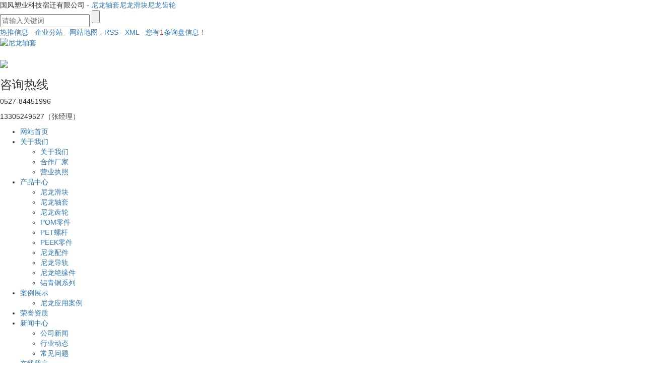

--- FILE ---
content_type: text/html;charset=utf-8
request_url: https://www.sqgf.cn/
body_size: 14364
content:
<!DOCTYPE html>
<html lang="zh-CN">
<head>
    <meta charset="utf-8">
    <meta name="viewport" content="width=device-width, initial-scale=1, maximum-scale=1, user-scalable=no">
    <link rel="shortcut icon" type="image/x-icon" href="//cdn.myxypt.com/45751e7c/22/05/116231a00f8c397909c2f378fc5b1170a2968c96.jpg"/>
    <title>尼龙齿轮_尼龙轴套_尼龙滑块-国风塑业科技宿迁有限公司</title>
    <meta name="keywords" content="尼龙轴套,尼龙滑块,尼龙齿轮,国风塑业科技宿迁有限公司"/>
    <meta name="description" content="国风塑业科技宿迁有限公司专注尼龙制品。是一家集设计、研发、制造、安装为一体的专业尼龙滑块厂家。产品有尼龙滑块,尼龙轴套,尼龙齿轮等。"/>
        <link rel="stylesheet" href='//gcdn.myxypt.com/libs/bootstrap.css'>
    <link rel="stylesheet" href='//gcdn.myxypt.com/libs/jquery.validator.css'>
    <link rel="stylesheet" href='//gcdn.myxypt.com/libs/owl.carousel.css'>
    <link rel="stylesheet" href="//cdn.myxypt.com/gkoqsyse/t/1/assets/app.css?v=1652663103">
    <link rel="stylesheet" href='//gcdn.myxypt.com/libs/swiper.min.css'>
    <link rel="stylesheet" href="//cdn.myxypt.com/gkoqsyse/t/1/assets/main.css?v=1654154677">
    <link rel="stylesheet" href="//cdn.myxypt.com/assets/animate.min.css">
    <script src='//gcdn.myxypt.com/libs/jquery.js'></script>
    <script src='//gcdn.myxypt.com/libs/owl.carousel.js'></script>
    <script src='//gcdn.myxypt.com/libs/jquery.validator.js'></script>
   <script src='//gcdn.myxypt.com/libs/jquery.SuperSlide.js'></script>
    <script src='//gcdn.myxypt.com/libs/swiper.min.js'></script>
<script src='//cdn.myxypt.com/gkoqsyse/t/1/assets/rem.js?v=1770120563'></script>
    
    <!--{* 前端配置 *}-->
<script>
    var config = {
        homeUrl: 'https://www.sqgf.cn/',
                copyCode: "1"
    }
</script>
<script src="//cdn.myxypt.com/gkoqsyse/t/1/assets/app.js?v=1636338844"></script>
<!--{* 第三方JS代码 *}-->
<meta name="baidu-site-verification" content="code-S8jXEhnoRR" />
<meta name="360-site-verification" content="5de518b954e981b6f78b9dfac3763a79" />
<meta name="sogou_site_verification" content="eh21nRUosz" />
<script type='text/javascript'>
(function(a, b, c, d, e, j, s) {
a[d] = a[d] || function() {
(a[d].a = a[d].a || []).push(arguments)
};
j = b.createElement(c),
s = b.getElementsByTagName(c)[0];
j.async = true;
j.charset = 'UTF-8';
j.src = 'https://static.meiqia.com/widget/loader.js';
s.parentNode.insertBefore(j, s);
})(window, document, 'script', '_MEIQIA');
_MEIQIA('entId', 'e98ffe9a59f739e6968b7e06e97779c4');
</script>
<script charset="UTF-8" id="LA_COLLECT" src="//sdk.51.la/js-sdk-pro.min.js"></script>
<script>LA.init({id: "JnEd2UvYBeCkrun9",ck: "JnEd2UvYBeCkrun9"})</script>    <script>
        (function() {
            var hm = document.createElement('script');
            hm.src = '//hm.cn86.cn/hm.js?s-sbkbxeyptl11uplq';
            var s = document.getElementsByTagName('script')[0]; 
            s.parentNode.insertBefore(hm, s);
        })();
    </script>
        </head>

<body>
<!--[if lt IE 10]>
<div class="noie">
    您现在使用的是旧版本的 IE 浏览器，为了您能更好及完整体验该系统的所有功能，请尽快升级您的浏览器！
</div>
<![endif]-->

<!-- header -->
<!--{* 头部 *}-->
<!--{* 手机头部 *}-->
<div class="xymob-head visible-sm visible-xs">
    <div class="xymob-head-box">
        <div class="xymob-logo">
            <div><a href="https://www.sqgf.cn/"><img src="//cdn.myxypt.com/45751e7c/22/05/e8a0bbcd9e68072edf0160de2b74e01c459d87a4.png" /></a></div>
        </div>
        <div class="xymob-navbtn">
            <span></span>
        </div>
        <div class="xymob-search-btn"><i class="icon-font icon-search"></i></div>
    </div>

    <div class="xymob-menu">
        <div class="xymob-menu-box">
                        <ul class="xymob-nav">
                                <li>
                    <a href="/" >网站首页</a>
                                                                                </li>
                                <li>
                    <a href="https://www.sqgf.cn/about_about/" >关于我们</a>
                                                                                                    <div class="xymob-menu-jt"><i class="icon-font icon-down"></i></div>
                            <ul class="xymob-sub-menu">
                                                        <li><a href="https://www.sqgf.cn/about_about/gywm367.html" >关于我们</a></li>
                                                        <li><a href="https://www.sqgf.cn/about_about/hzcjecf.html" >合作厂家</a></li>
                                                        <li><a href="https://www.sqgf.cn/about_about/yyzz43f.html" >营业执照</a></li>
                                                        </ul>
                                                                                        </li>
                                <li>
                    <a href="https://www.sqgf.cn/product/" >产品中心</a>
                                                                                                    <div class="xymob-menu-jt"><i class="icon-font icon-down"></i></div>
                            <ul class="xymob-sub-menu">
                                                        <li><a href="https://www.sqgf.cn/product/1/" >尼龙滑块</a></li>
                                                        <li><a href="https://www.sqgf.cn/product/2/" >尼龙轴套</a></li>
                                                        <li><a href="https://www.sqgf.cn/product/3/" >尼龙齿轮</a></li>
                                                        <li><a href="https://www.sqgf.cn/product/18/" >POM零件</a></li>
                                                        <li><a href="https://www.sqgf.cn/product/19/" >PET螺杆</a></li>
                                                        <li><a href="https://www.sqgf.cn/product/20/" >PEEK零件</a></li>
                                                        <li><a href="https://www.sqgf.cn/product/22/" >尼龙配件</a></li>
                                                        <li><a href="https://www.sqgf.cn/product/23/" >尼龙导轨</a></li>
                                                        <li><a href="https://www.sqgf.cn/product/24/" >尼龙绝缘件</a></li>
                                                        <li><a href="https://www.sqgf.cn/product/21/" >铝青铜系列</a></li>
                                                        </ul>
                                                                                        </li>
                                <li>
                    <a href="https://www.sqgf.cn/case/" >案例展示</a>
                                                                                                    <div class="xymob-menu-jt"><i class="icon-font icon-down"></i></div>
                            <ul class="xymob-sub-menu">
                                                        <li><a href="https://www.sqgf.cn/case/1/" >尼龙应用案例</a></li>
                                                        </ul>
                                                                                        </li>
                                <li>
                    <a href="https://www.sqgf.cn/album/1/" >荣誉资质</a>
                                                                                                                                    </li>
                                <li>
                    <a href="https://www.sqgf.cn/news/" >新闻中心</a>
                                                                                                    <div class="xymob-menu-jt"><i class="icon-font icon-down"></i></div>
                            <ul class="xymob-sub-menu">
                                                        <li><a href="https://www.sqgf.cn/news/1/" >公司新闻</a></li>
                                                        <li><a href="https://www.sqgf.cn/news/2/" >行业动态</a></li>
                                                        <li><a href="https://www.sqgf.cn/news/3/" >常见问题</a></li>
                                                        </ul>
                                                                                        </li>
                                <li>
                    <a href="/inquiry/" >在线留言</a>
                                                                                </li>
                                <li>
                    <a href="https://www.sqgf.cn/about_contact/" >联系我们</a>
                                                                                                    <div class="xymob-menu-jt"><i class="icon-font icon-down"></i></div>
                            <ul class="xymob-sub-menu">
                                                        <li><a href="https://www.sqgf.cn/about_contact/lxc2e.html" >联系我们</a></li>
                                                        </ul>
                                                                                        </li>
                
            </ul>
            
        </div>
    </div>

    <div class="xymob-search">
        <div class="xymob-search-close-btn"><i class="icon-font icon-close"></i></div>
        <div class="xymob-search-box">
            <form method="get" name="formsearch" id="formsearch" action="https://www.sqgf.cn/search.php">
                <input type="text" name="wd" id="keyword" placeholder="请输入关键词"/>
                <button type="submit" id="s_btn"><i class="icon-font"></i></button>
            </form>
        </div>
        <div class="xymob-seaerch-wz">
            <span>全站搜索</span>
            <a href="https://www.sqgf.cn/search.php?wd=%E5%B0%BC%E9%BE%99%E8%BD%B4%E5%A5%97">尼龙轴套</a><a href="https://www.sqgf.cn/search.php?wd=%E5%B0%BC%E9%BE%99%E6%BB%91%E5%9D%97">尼龙滑块</a><a href="https://www.sqgf.cn/search.php?wd=%E5%B0%BC%E9%BE%99%E9%BD%BF%E8%BD%AE">尼龙齿轮</a>
        </div>
    </div>
</div>
<!--{* pc 头部 *}-->
<div class="web-top1 hidden-sm hidden-xs">
    <div class="container-fluid2 clearfix">
        <div class="web-wel fl">
            国风塑业科技宿迁有限公司 - <a href="https://www.sqgf.cn/search.php?wd=%E5%B0%BC%E9%BE%99%E8%BD%B4%E5%A5%97">尼龙轴套</a><a href="https://www.sqgf.cn/search.php?wd=%E5%B0%BC%E9%BE%99%E6%BB%91%E5%9D%97">尼龙滑块</a><a href="https://www.sqgf.cn/search.php?wd=%E5%B0%BC%E9%BE%99%E9%BD%BF%E8%BD%AE">尼龙齿轮</a>
        </div>
        <div class="x-head-right fr">
            <div class="x-header-right">
                <!--{* 搜索 *}-->
                <div class="tops-search fr">
                    <div class="top-search">
                    </div>
                    <div class="search-box">
                        <div class="search clearfix">
                            <form method="get" name="formsearch" class="clearfix" id="formsearch2"
                                action="https://www.sqgf.cn/search.php" autocomplete="off">
                                <input type="text" name="wd" id="keyword" placeholder="请输入关键词" />
                                <input type="submit" id="s_btn" value=""/>
                            </form>
                        </div>
                    </div>
                </div>


                <div class="x-header-right-center fr">
                    <div class="x-seo">
                                                <a href="https://www.sqgf.cn/article/">热推信息</a> -
                        <a href="https://www.sqgf.cn/region/">企业分站</a> -
                                                <a href="https://www.sqgf.cn/sitemap/">网站地图</a> -
                        <a href="https://www.sqgf.cn/rss.xml">RSS</a> -
                        <a href="https://www.sqgf.cn/sitemap.xml">XML</a>
                                                - <a href="https://www.sqgf.cn/dm/" class="feedback" target="_blank" rel="nofollow">您有<span class="text-danger">1</span>条询盘信息！                        </a>
                                            </div>
                </div>

            </div>

        </div>
    </div>
</div>

<div class="web-top2 hidden-sm hidden-xs">
    <div class="container-fluid2 clearfix">
        <!--{* logo *}-->
        <div class="x-logo fl">
            <a href="https://www.sqgf.cn/"><img alt="尼龙轴套" src="//cdn.myxypt.com/45751e7c/22/05/4c5225191240dbbf76bfd13fd633bbc082d81c6b.png" /></a>
        </div>
        <div class="x-logo-text-img fl hidden-md hidden-sm hidden">
            <img src="//cdn.myxypt.com/45751e7c/22/02/939e9a4b61b059d8b1a1bc6d4ca480d3343fe70c.png">
        </div>
        <div class="x-logo-text fl hidden-md hidden-sm">
            <h3>
            </h3>
            <h4>
                
            </h4>
        </div>
        <div class="web-top-tel fr">
            <div class="web-top-tel-img">
                <img src="//cdn.myxypt.com/45751e7c/22/02/3c457a6b7386d042d9c7447a8748dc776a27ea3b.png">
                <h3>
                    咨询热线
                </h3>
            </div>
            <div class="web-top-tel-p">
                <p>0527-84451996</p><p>13305249527（张经理）</p>
            </div>
        </div>
    </div>
</div>

<div class="x-header hidden-xs hidden-sm">
    <div class="container-fluid2">
        <!--{* 导航 *}-->
            <ul class="x-menu clearfix">
                    <li>
                <a href="/" >网站首页</a>
                                                                </li>
                    <li>
                <a href="https://www.sqgf.cn/about_about/" >关于我们</a>
                                                                                        <ul class="x-sub-menu">
                                                                    <li><a href="https://www.sqgf.cn/about_about/gywm367.html" >关于我们</a></li>
                                                                    <li><a href="https://www.sqgf.cn/about_about/hzcjecf.html" >合作厂家</a></li>
                                                                    <li><a href="https://www.sqgf.cn/about_about/yyzz43f.html" >营业执照</a></li>
                                                            </ul>
                                                                        </li>
                    <li>
                <a href="https://www.sqgf.cn/product/" >产品中心</a>
                                                                                        <ul class="x-sub-menu">
                                                                    <li><a href="https://www.sqgf.cn/product/1/" >尼龙滑块</a></li>
                                                                    <li><a href="https://www.sqgf.cn/product/2/" >尼龙轴套</a></li>
                                                                    <li><a href="https://www.sqgf.cn/product/3/" >尼龙齿轮</a></li>
                                                                    <li><a href="https://www.sqgf.cn/product/18/" >POM零件</a></li>
                                                                    <li><a href="https://www.sqgf.cn/product/19/" >PET螺杆</a></li>
                                                                    <li><a href="https://www.sqgf.cn/product/20/" >PEEK零件</a></li>
                                                                    <li><a href="https://www.sqgf.cn/product/22/" >尼龙配件</a></li>
                                                                    <li><a href="https://www.sqgf.cn/product/23/" >尼龙导轨</a></li>
                                                                    <li><a href="https://www.sqgf.cn/product/24/" >尼龙绝缘件</a></li>
                                                                    <li><a href="https://www.sqgf.cn/product/21/" >铝青铜系列</a></li>
                                                            </ul>
                                                                        </li>
                    <li>
                <a href="https://www.sqgf.cn/case/" >案例展示</a>
                                                                                        <ul class="x-sub-menu">
                                                                    <li><a href="https://www.sqgf.cn/case/1/" >尼龙应用案例</a></li>
                                                            </ul>
                                                                        </li>
                    <li>
                <a href="https://www.sqgf.cn/album/1/" >荣誉资质</a>
                                                                                                            </li>
                    <li>
                <a href="https://www.sqgf.cn/news/" >新闻中心</a>
                                                                                        <ul class="x-sub-menu">
                                                                    <li><a href="https://www.sqgf.cn/news/1/" >公司新闻</a></li>
                                                                    <li><a href="https://www.sqgf.cn/news/2/" >行业动态</a></li>
                                                                    <li><a href="https://www.sqgf.cn/news/3/" >常见问题</a></li>
                                                            </ul>
                                                                        </li>
                    <li>
                <a href="/inquiry/" >在线留言</a>
                                                                </li>
                    <li>
                <a href="https://www.sqgf.cn/about_contact/" >联系我们</a>
                                                                                        <ul class="x-sub-menu">
                                                                    <li><a href="https://www.sqgf.cn/about_contact/lxc2e.html" >联系我们</a></li>
                                                            </ul>
                                                                        </li>
        
    </ul>
    </div>
</div>
<script type="text/javascript">
    $(".top-search").click(function () {
        $(".search-box").slideToggle();
    });
</script>

<!--{* carousel *}-->
<!--{* banner *}-->
<div class="x-banner">
    <div class="owl-carousel hidden-sm hidden-xs">
                <div class="banner-item"><a href="/product/"><img src="//cdn.myxypt.com/45751e7c/22/05/3ecaa2703b14fb93e839c1c0a3aff627d349e79c.jpg" alt="尼龙滑块" /></a></div>
                <div class="banner-item"><a href="/case/"><img src="//cdn.myxypt.com/45751e7c/22/05/18a318c7a1c2b897d5320121e934ba25af54d3e5.jpg" alt="尼龙轴套" /></a></div>
            </div>
    <div class="owl-carousel visible-xs visible-sm">
                <div><a href="/product/"><img src="//cdn.myxypt.com/45751e7c/22/05/3ecaa2703b14fb93e839c1c0a3aff627d349e79c.jpg" alt="尼龙滑块" /></a></div>
                <div><a href="/case/"><img src="//cdn.myxypt.com/45751e7c/22/05/18a318c7a1c2b897d5320121e934ba25af54d3e5.jpg" alt="尼龙轴套" /></a></div>
            </div>
</div>


<!--{* 产品中心 *}-->
<div class="x-product wow fadeInUp hidden">
    <div class="container-fluid2">
        <div class="x-title">
            <h3><span>数控系统维修 · 数控机床大修 · 系统升级改造</span></h3>
            <p>提供数控机床维修及配件销售一体化解决方案</p>
        </div>

        <div class="x-product-list">
            <div class="owl-carousel">
                                <div class="x-product-item">
                    <div class="x-product-itembg">
                        <a href="https://www.sqgf.cn/product/803.html" title="铝青铜">
                            <div class="img"><img src="//cdn.myxypt.com/45751e7c/22/05/8c4bbda55b6066983e81b11894c0c90a023184ec.jpg?x-oss-process=image/resize,m_lfit,h_400,w_400" alt="铝青铜">
                            </div>
                            <h3>铝青铜</h3>
                        </a>
                    </div>
                </div>
                                <div class="x-product-item">
                    <div class="x-product-itembg">
                        <a href="https://www.sqgf.cn/product/795.html" title="9-4-4-2铜备件">
                            <div class="img"><img src="//cdn.myxypt.com/45751e7c/22/05/a9d831a659b74d47fa30e68c04efc2733442a59b.jpg?x-oss-process=image/resize,m_lfit,h_400,w_400" alt="9-4-4-2铜备件">
                            </div>
                            <h3>9-4-4-2铜备件</h3>
                        </a>
                    </div>
                </div>
                                <div class="x-product-item">
                    <div class="x-product-itembg">
                        <a href="https://www.sqgf.cn/product/796.html" title="10-5-4方块">
                            <div class="img"><img src="//cdn.myxypt.com/45751e7c/22/05/1c727bf4db8120007b4b7d93f041fe8104c4298e.jpg?x-oss-process=image/resize,m_lfit,h_400,w_400" alt="10-5-4方块">
                            </div>
                            <h3>10-5-4方块</h3>
                        </a>
                    </div>
                </div>
                                <div class="x-product-item">
                    <div class="x-product-itembg">
                        <a href="https://www.sqgf.cn/product/797.html" title="10-5-4窝轮片">
                            <div class="img"><img src="//cdn.myxypt.com/45751e7c/22/05/76284de3fa356a567eee202261f75eb9c69270b1.jpg?x-oss-process=image/resize,m_lfit,h_400,w_400" alt="10-5-4窝轮片">
                            </div>
                            <h3>10-5-4窝轮片</h3>
                        </a>
                    </div>
                </div>
                                <div class="x-product-item">
                    <div class="x-product-itembg">
                        <a href="https://www.sqgf.cn/product/798.html" title="10-5-4制药备件">
                            <div class="img"><img src="//cdn.myxypt.com/45751e7c/22/05/28933dda63c0a48f529507e51e195c194d4671ed.jpg?x-oss-process=image/resize,m_lfit,h_400,w_400" alt="10-5-4制药备件">
                            </div>
                            <h3>10-5-4制药备件</h3>
                        </a>
                    </div>
                </div>
                                <div class="x-product-item">
                    <div class="x-product-itembg">
                        <a href="https://www.sqgf.cn/product/799.html" title="QAL9-4-4-2铜管">
                            <div class="img"><img src="//cdn.myxypt.com/45751e7c/22/05/807532a434119da14aa4176cfbee224b60e9bc16.jpg?x-oss-process=image/resize,m_lfit,h_400,w_400" alt="QAL9-4-4-2铜管">
                            </div>
                            <h3>QAL9-4-4-2铜管</h3>
                        </a>
                    </div>
                </div>
                                <div class="x-product-item">
                    <div class="x-product-itembg">
                        <a href="https://www.sqgf.cn/product/800.html" title="QAL9-4冲压件">
                            <div class="img"><img src="//cdn.myxypt.com/45751e7c/22/05/561f566a12a6af9dee7aa644db9a3297cdd2b237.jpg?x-oss-process=image/resize,m_lfit,h_400,w_400" alt="QAL9-4冲压件">
                            </div>
                            <h3>QAL9-4冲压件</h3>
                        </a>
                    </div>
                </div>
                                <div class="x-product-item">
                    <div class="x-product-itembg">
                        <a href="https://www.sqgf.cn/product/801.html" title="QAL9-4垫片">
                            <div class="img"><img src="//cdn.myxypt.com/45751e7c/22/05/37bab49683be2b8688afd9bc22db370cc703cddc.jpg?x-oss-process=image/resize,m_lfit,h_400,w_400" alt="QAL9-4垫片">
                            </div>
                            <h3>QAL9-4垫片</h3>
                        </a>
                    </div>
                </div>
                            </div>
        </div>
    </div>
</div>

<div class="web-product wow fadeInUp">
    <div class="x-title">
        <h3>产品中心</h3>
        <p>尼龙滑块、工程塑料，各种规格的MC尼龙</p>
    </div>
    <div class="container-fluid2 web-product-con clearfix">
        <div class="web-product-left fl">
            <div class="web-product-left-tt">
                <img src="//cdn.myxypt.com/45751e7c/22/02/d9a9fec0dfb522b1e6289af575bf970ed7e1a709.png"> 产品名称
            </div>
            <ul class="pro-list">
                                <li>
                    <a href="https://www.sqgf.cn/product/1/">
                        尼龙滑块
                        <img src="//cdn.myxypt.com/45751e7c/22/02/3b0d413bf9db9f66e79c14b0bec73ff5d2fb3bca.png">
                    </a>
                                    </li>
                                <li>
                    <a href="https://www.sqgf.cn/product/2/">
                        尼龙轴套
                        <img src="//cdn.myxypt.com/45751e7c/22/02/3b0d413bf9db9f66e79c14b0bec73ff5d2fb3bca.png">
                    </a>
                                    </li>
                                <li>
                    <a href="https://www.sqgf.cn/product/3/">
                        尼龙齿轮
                        <img src="//cdn.myxypt.com/45751e7c/22/02/3b0d413bf9db9f66e79c14b0bec73ff5d2fb3bca.png">
                    </a>
                                    </li>
                                <li>
                    <a href="https://www.sqgf.cn/product/18/">
                        POM零件
                        <img src="//cdn.myxypt.com/45751e7c/22/02/3b0d413bf9db9f66e79c14b0bec73ff5d2fb3bca.png">
                    </a>
                                    </li>
                                <li>
                    <a href="https://www.sqgf.cn/product/19/">
                        PET螺杆
                        <img src="//cdn.myxypt.com/45751e7c/22/02/3b0d413bf9db9f66e79c14b0bec73ff5d2fb3bca.png">
                    </a>
                                    </li>
                                <li>
                    <a href="https://www.sqgf.cn/product/20/">
                        PEEK零件
                        <img src="//cdn.myxypt.com/45751e7c/22/02/3b0d413bf9db9f66e79c14b0bec73ff5d2fb3bca.png">
                    </a>
                                    </li>
                                <li>
                    <a href="https://www.sqgf.cn/product/22/">
                        尼龙配件
                        <img src="//cdn.myxypt.com/45751e7c/22/02/3b0d413bf9db9f66e79c14b0bec73ff5d2fb3bca.png">
                    </a>
                                    </li>
                                <li>
                    <a href="https://www.sqgf.cn/product/23/">
                        尼龙导轨
                        <img src="//cdn.myxypt.com/45751e7c/22/02/3b0d413bf9db9f66e79c14b0bec73ff5d2fb3bca.png">
                    </a>
                                    </li>
                                <li>
                    <a href="https://www.sqgf.cn/product/24/">
                        尼龙绝缘件
                        <img src="//cdn.myxypt.com/45751e7c/22/02/3b0d413bf9db9f66e79c14b0bec73ff5d2fb3bca.png">
                    </a>
                                    </li>
                                <li>
                    <a href="https://www.sqgf.cn/product/21/">
                        铝青铜系列
                        <img src="//cdn.myxypt.com/45751e7c/22/02/3b0d413bf9db9f66e79c14b0bec73ff5d2fb3bca.png">
                    </a>
                                    </li>
                            </ul>

            <div class="web-product-left-bottom">
                <img src="//cdn.myxypt.com/45751e7c/22/02/6452a04705c0bb8b0b722c82cdda6d75c00d8004.png">
                <h3>
                    24小时咨询热线
                </h3>
                <p>13305249527</p>
            </div>
        </div>
        <div class="web-product-right fr">
                        <li>
                <a href="https://www.sqgf.cn/product/748.html" title="尼龙滑块（蓝色样件）">
                    <div class="img"><img src="//cdn.myxypt.com/45751e7c/22/05/e73e12ba985eef4020b96510f6c0e1cc27e37fd7.jpg?x-oss-process=image/resize,m_lfit,h_400,w_400" alt="尼龙滑块（蓝色样件）">
                    </div>
                    <h3>尼龙滑块（蓝色样件）</h3>
                </a>
            </li>
                        <li>
                <a href="https://www.sqgf.cn/product/749.html" title="尼龙滑块">
                    <div class="img"><img src="//cdn.myxypt.com/45751e7c/22/05/d7bd82e8d8b1ac99bdfda8f522188580ce0f8318.jpg?x-oss-process=image/resize,m_lfit,h_400,w_400" alt="尼龙滑块">
                    </div>
                    <h3>尼龙滑块</h3>
                </a>
            </li>
                        <li>
                <a href="https://www.sqgf.cn/product/761.html" title="固定滑块">
                    <div class="img"><img src="//cdn.myxypt.com/45751e7c/22/05/68f0cc5fc9a22ba2b52b65b7250e320712f6f847.jpg?x-oss-process=image/resize,m_lfit,h_400,w_400" alt="固定滑块">
                    </div>
                    <h3>固定滑块</h3>
                </a>
            </li>
                        <li>
                <a href="https://www.sqgf.cn/product/755.html" title="超高滑块">
                    <div class="img"><img src="//cdn.myxypt.com/45751e7c/22/05/4e065943c2f4887024a5e3c5bd10d5199a7739ec.jpg?x-oss-process=image/resize,m_lfit,h_400,w_400" alt="超高滑块">
                    </div>
                    <h3>超高滑块</h3>
                </a>
            </li>
                        <li>
                <a href="https://www.sqgf.cn/product/784.html" title="油尼龙定位块">
                    <div class="img"><img src="//cdn.myxypt.com/45751e7c/22/05/b05dfd619ba38287e17620cf26a1521df8609ffa.jpg?x-oss-process=image/resize,m_lfit,h_400,w_400" alt="油尼龙定位块">
                    </div>
                    <h3>油尼龙定位块</h3>
                </a>
            </li>
                        <li>
                <a href="https://www.sqgf.cn/product/764.html" title="含油轴套">
                    <div class="img"><img src="//cdn.myxypt.com/45751e7c/22/05/aa37481a1e87487506546e427c191c462d64e7f9.jpg?x-oss-process=image/resize,m_lfit,h_400,w_400" alt="含油轴套">
                    </div>
                    <h3>含油轴套</h3>
                </a>
            </li>
                        <li>
                <a href="https://www.sqgf.cn/product/782.html" title="稀土含油尼龙轴套">
                    <div class="img"><img src="//cdn.myxypt.com/45751e7c/22/05/871fa052b9f41beea7f7494c1ed654f9413dfb75.jpg?x-oss-process=image/resize,m_lfit,h_400,w_400" alt="稀土含油尼龙轴套">
                    </div>
                    <h3>稀土含油尼龙轴套</h3>
                </a>
            </li>
                        <li>
                <a href="https://www.sqgf.cn/product/775.html" title="尼龙轴套">
                    <div class="img"><img src="//cdn.myxypt.com/45751e7c/22/05/29cc9ce295f6fc227fe4c71126c71e65ca15a479.jpg?x-oss-process=image/resize,m_lfit,h_400,w_400" alt="尼龙轴套">
                    </div>
                    <h3>尼龙轴套</h3>
                </a>
            </li>
                        <li>
                <a href="https://www.sqgf.cn/product/751.html" title="带钢芯尼龙齿轮">
                    <div class="img"><img src="//cdn.myxypt.com/45751e7c/22/05/95b8fbf80ac6b06cba6838b1a4fe771a1bcd8cad.jpg?x-oss-process=image/resize,m_lfit,h_400,w_400" alt="带钢芯尼龙齿轮">
                    </div>
                    <h3>带钢芯尼龙齿轮</h3>
                </a>
            </li>
                    </div>
    </div>
</div>
<script>
    $(".pro-list > li").eq(0).addClass("bb");
        $(".pro-list > li").eq(0).find(".meu-sub").css("display", "block");
        if ($(window).width() < 991) {
            $(".pro-list > li").eq(0).find(".meu-sub").css("display", "none");
        }
        $(".pro-list > li").hover(function () {
            var boxa = $(this).find(".meu-sub");
            var parbox = $(this);
            var parSibBox = $(this).siblings("li");
            var boxb = $(this).siblings("li").find(".meu-sub");

            var subLiLen = boxa.find("li").length;
            if (subLiLen == 0) {
                return false;
            }
            if (!boxa.is(":visible")) {
                boxb.slideUp();
                boxa.slideDown();
            }
            $(this).addClass("bb").siblings("li").removeClass("bb");
        });
</script>

<!--{* 品牌实力 *}-->
<div class="x-about wow fadeInUp">
    <div class="container-fluid2">
        <div class="x-about-box clearfix">
            <div class="x-about-left fl">
                <img src=" //cdn.myxypt.com/45751e7c/22/05/0bb882d5f985ebb87fb4a38327a7f8a7635e88ca.jpg">
            </div>
            <div class="x-about-right fr">
                <div class="x-about-tt">
                    <h3>
                        about us
                    </h3>
                    <h4>

                        <span>国风塑业科技宿迁有限公司</span>
                    </h4>
                </div>
                <p style="line-height: 3em; text-indent: 0em;">国风塑业科技宿迁有限公司是国内专业从事改性工程塑料研究与生产一体化公司，她位于西楚霸王项羽的故乡，美丽的大运河畔，占地面积2万多平方米，拥有厂房10000余平方米。拥有高分子材料生产线十余套。公司机械加工设备齐全，检测手段先进、完备。公司现有员工100多人，其中多数为从事本工种10年以上的熟练技术工人。公司专门设有技术研发部门及品质管理部门，有雄厚的技术实力和完善的质量管理体系。</p>
                <a class="x-about-more" href="/about/">
                    <h3>了解更多 <img src="//cdn.myxypt.com/45751e7c/22/02/846180f09868f843db7980cd1abf0de2d497fbba.png">
                    </h3>
                </a>
            </div>
        </div>
    </div>
</div>

<div class="web-ys wow fadeInUp">
    <div class="x-title">
        <h3><span>厂家优势</span> </h3>
        <p>专心为客人排忧解难 竭力为客户赢得效益</p>
    </div>
    <div class="item_box box10 hidden-md hidden-sm hidden-xs">
    <div class="item_box_wp">
        <div class="voice_2">
            <ul>
                                <li class="li1" id="li1">
                    <div class="fold"  style="display:none;"  >
                        <div class="img">
                            <img src="//cdn.myxypt.com/45751e7c/22/02/83e601101291f80feac5da7413090f6ccc2c744d.png" alt="技术精">
                        </div>
                        <div class="txt">
                            技术精
                        </div>
                        <div class="jia">
                            <img src="//cdn.myxypt.com/45751e7c/22/02/111bd2fe6e39bb80af9d1815e971c513717fc589.png">
                        </div>
                    </div>
                    <div class="unfold"  style="display:block;"  >
                        <div class="unfold-con">
                            <div class="num">
                                <h2>
                                    技术精
                                    <img src="//cdn.myxypt.com/45751e7c/22/02/83e601101291f80feac5da7413090f6ccc2c744d.png" alt="技术精">
                                </h2>
                                <dd>
                                    多年以来行业中的成败，反复的试验，技术上的经验积累创新，各种疑难杂症的搀除修复，使得我们成功的拥有了一支热情，奋进，不断创新的维修技术服务团队。
                                </dd>
                            </div>
                            <dt>
                                <img src="//cdn.myxypt.com/45751e7c/22/05/916424da4cdcf445202c369c990116e7cbe30f66.jpg" alt="技术精">
                            </dt>
                        </div>
                    </div>
                </li>
                                <li class="li2" id="li2">
                    <div class="fold"  style="display:block;" >
                        <div class="img">
                            <img src="//cdn.myxypt.com/45751e7c/22/02/65faf346054c487a7d0e8163450130647e06a85f.png" alt="价格优">
                        </div>
                        <div class="txt">
                            价格优
                        </div>
                        <div class="jia">
                            <img src="//cdn.myxypt.com/45751e7c/22/02/111bd2fe6e39bb80af9d1815e971c513717fc589.png">
                        </div>
                    </div>
                    <div class="unfold"  style="display:none;" >
                        <div class="unfold-con">
                            <div class="num">
                                <h2>
                                    价格优
                                    <img src="//cdn.myxypt.com/45751e7c/22/02/65faf346054c487a7d0e8163450130647e06a85f.png" alt="价格优">
                                </h2>
                                <dd>
                                    合理的收费才是企业良性发展的根本，我们不说是维修行业内价格低的，但我们可以保证一定是我们生产成本+人工成本的合理收费，拒地劣质廉价，不计品质的乱收费。
                                </dd>
                            </div>
                            <dt>
                                <img src="//cdn.myxypt.com/45751e7c/22/05/9ca69c90047eb442c9f63c9fe1e4b57a616866cf.jpg" alt="价格优">
                            </dt>
                        </div>
                    </div>
                </li>
                                <li class="li3" id="li3">
                    <div class="fold"  style="display:block;" >
                        <div class="img">
                            <img src="//cdn.myxypt.com/45751e7c/22/02/87903073730b2f6749d30fc3442c1ec68df0c914.png" alt="时效快">
                        </div>
                        <div class="txt">
                            时效快
                        </div>
                        <div class="jia">
                            <img src="//cdn.myxypt.com/45751e7c/22/02/111bd2fe6e39bb80af9d1815e971c513717fc589.png">
                        </div>
                    </div>
                    <div class="unfold"  style="display:none;" >
                        <div class="unfold-con">
                            <div class="num">
                                <h2>
                                    时效快
                                    <img src="//cdn.myxypt.com/45751e7c/22/02/87903073730b2f6749d30fc3442c1ec68df0c914.png" alt="时效快">
                                </h2>
                                <dd>
                                    完善的流水式生产流程，较高的生产效率。急容户之所急，我们一定会在很短时间之内保质保量的将产品送达您的手中，大大减少了长时间生产给您带来的损失。
                                </dd>
                            </div>
                            <dt>
                                <img src="//cdn.myxypt.com/45751e7c/22/05/0ba23d809b771f474224f45fa8c0c8cce70f89f1.jpg" alt="时效快">
                            </dt>
                        </div>
                    </div>
                </li>
                                <li class="li4" id="li4">
                    <div class="fold"  style="display:block;" >
                        <div class="img">
                            <img src="//cdn.myxypt.com/45751e7c/22/02/12e63641170566bf290ce3e9c5ebb0ff084824e5.png" alt="信誉佳">
                        </div>
                        <div class="txt">
                            信誉佳
                        </div>
                        <div class="jia">
                            <img src="//cdn.myxypt.com/45751e7c/22/02/111bd2fe6e39bb80af9d1815e971c513717fc589.png">
                        </div>
                    </div>
                    <div class="unfold"  style="display:none;" >
                        <div class="unfold-con">
                            <div class="num">
                                <h2>
                                    信誉佳
                                    <img src="//cdn.myxypt.com/45751e7c/22/02/12e63641170566bf290ce3e9c5ebb0ff084824e5.png" alt="信誉佳">
                                </h2>
                                <dd>
                                    诚信经营、透明消费，产品我们会当面检测质量，如实解说产品特点，绝不故意扩大化，一旦承诺，绝不推卸。
                                </dd>
                            </div>
                            <dt>
                                <img src="//cdn.myxypt.com/45751e7c/22/05/86e6f2f2e40a2c4195ed19aa414cad8e569a0b3d.jpg" alt="信誉佳">
                            </dt>
                        </div>
                    </div>
                </li>
                                <li class="li5" id="li5">
                    <div class="fold"  style="display:block;" >
                        <div class="img">
                            <img src="//cdn.myxypt.com/45751e7c/22/02/9b20401ea730cce5d2e9a8441021d28fac7955c2.png" alt="品管严">
                        </div>
                        <div class="txt">
                            品管严
                        </div>
                        <div class="jia">
                            <img src="//cdn.myxypt.com/45751e7c/22/02/111bd2fe6e39bb80af9d1815e971c513717fc589.png">
                        </div>
                    </div>
                    <div class="unfold"  style="display:none;" >
                        <div class="unfold-con">
                            <div class="num">
                                <h2>
                                    品管严
                                    <img src="//cdn.myxypt.com/45751e7c/22/02/9b20401ea730cce5d2e9a8441021d28fac7955c2.png" alt="品管严">
                                </h2>
                                <dd>
                                    我们在保证产品质量的同时，也会对部分隐形的问题一并排查，并做好全方位的保养，完善的检测步骤后，方会出厂。
                                </dd>
                            </div>
                            <dt>
                                <img src="//cdn.myxypt.com/45751e7c/22/05/8bd969a80fca2de317d2fe354e25fa6778698a3b.jpg" alt="品管严">
                            </dt>
                        </div>
                    </div>
                </li>
                                <li class="li6" id="li6">
                    <div class="fold"  style="display:block;" >
                        <div class="img">
                            <img src="//cdn.myxypt.com/45751e7c/22/02/2dfb3f8d3df0292af722a8217f65d0c8bbafdc3f.png" alt="质量好">
                        </div>
                        <div class="txt">
                            质量好
                        </div>
                        <div class="jia">
                            <img src="//cdn.myxypt.com/45751e7c/22/02/111bd2fe6e39bb80af9d1815e971c513717fc589.png">
                        </div>
                    </div>
                    <div class="unfold"  style="display:none;" >
                        <div class="unfold-con">
                            <div class="num">
                                <h2>
                                    质量好
                                    <img src="//cdn.myxypt.com/45751e7c/22/02/2dfb3f8d3df0292af722a8217f65d0c8bbafdc3f.png" alt="质量好">
                                </h2>
                                <dd>
                                    一次问题产品的出现打打加大人工及运输的成本，是不合格产品给客户带来的头痛问题，公司不断的投入资金，配备了相应的检测系统及测试平台，大大的减少了返厂率。
                                </dd>
                            </div>
                            <dt>
                                <img src="//cdn.myxypt.com/45751e7c/22/05/480a00e5114723c283c54878070c3e476ba6ce8a.jpg" alt="质量好">
                            </dt>
                        </div>
                    </div>
                </li>
                                <li class="li7" id="li7">
                    <div class="fold"  style="display:block;" >
                        <div class="img">
                            <img src="//cdn.myxypt.com/45751e7c/22/02/d8437deb52e9da3ce2d3bf4feb183743f05f3160.png" alt="服务好">
                        </div>
                        <div class="txt">
                            服务好
                        </div>
                        <div class="jia">
                            <img src="//cdn.myxypt.com/45751e7c/22/02/111bd2fe6e39bb80af9d1815e971c513717fc589.png">
                        </div>
                    </div>
                    <div class="unfold"  style="display:none;" >
                        <div class="unfold-con">
                            <div class="num">
                                <h2>
                                    服务好
                                    <img src="//cdn.myxypt.com/45751e7c/22/02/d8437deb52e9da3ce2d3bf4feb183743f05f3160.png" alt="服务好">
                                </h2>
                                <dd>
                                    精诚合作，良好口碑，免费的技术支持咨词，负责到底，合理收费，是我们企业发展以来一直坚持的宗旨，也是行业内良好口碑的奠基。
                                </dd>
                            </div>
                            <dt>
                                <img src="//cdn.myxypt.com/45751e7c/22/05/bc9176837718a4ef8ff665d2405ecbde74e42a9e.jpg" alt="服务好">
                            </dt>
                        </div>
                    </div>
                </li>
                
            </ul>
        </div>
    </div>
</div>


<script type="text/javascript">
    $(function () {
      $(".voice_2 ul li").each(function () {
        var fold = $(this).find(".fold");
        var unfold = $(this).find(".unfold");
        if (fold.is(":hidden")) {
          $(this).width(568);
        } else {
          $(this).width(112);
        }
      })
      $(".voice_2 ul li").click(function () {
        var li_index = $(this).index();
        $(this).animate({
          width: 558
        }, 200);
        $(this).find(".unfold").show();
        $(this).find(".fold").hide();
        $(this).siblings().animate({
          width: 112
        }, 200);
        $(this).siblings().find(".unfold").hide();
        $(this).siblings().find(".fold").show();
      })
    })
</script>    <div class="m-web-ys-con hidden-lg visible-md visible-sm visible-xs">
        <div class="container-fluid2 clearfix">
            <div class="m-web-ys-con-list">
                                <li>
                    <div class="img">
                        <img src="//cdn.myxypt.com/45751e7c/22/05/916424da4cdcf445202c369c990116e7cbe30f66.jpg" alt="技术精">
                    </div>

                    <div class="text">
                        <h3>
                            技术精 <img src="//cdn.myxypt.com/45751e7c/22/02/83e601101291f80feac5da7413090f6ccc2c744d.png" alt="技术精">
                        </h3>
                        <p>
                            多年以来行业中的成败，反复的试验，技术上的经验积累创新，各种疑难杂症的搀除修复，使得我们成功的拥有了一支热情，奋进，不断创新的维修技术服务团队。
                        </p>
                    </div>
                </li>
                                <li>
                    <div class="img">
                        <img src="//cdn.myxypt.com/45751e7c/22/05/9ca69c90047eb442c9f63c9fe1e4b57a616866cf.jpg" alt="价格优">
                    </div>

                    <div class="text">
                        <h3>
                            价格优 <img src="//cdn.myxypt.com/45751e7c/22/02/65faf346054c487a7d0e8163450130647e06a85f.png" alt="价格优">
                        </h3>
                        <p>
                            合理的收费才是企业良性发展的根本，我们不说是维修行业内价格低的，但我们可以保证一定是我们生产成本+人工成本的合理收费，拒地劣质廉价，不计品质的乱收费。
                        </p>
                    </div>
                </li>
                                <li>
                    <div class="img">
                        <img src="//cdn.myxypt.com/45751e7c/22/05/0ba23d809b771f474224f45fa8c0c8cce70f89f1.jpg" alt="时效快">
                    </div>

                    <div class="text">
                        <h3>
                            时效快 <img src="//cdn.myxypt.com/45751e7c/22/02/87903073730b2f6749d30fc3442c1ec68df0c914.png" alt="时效快">
                        </h3>
                        <p>
                            完善的流水式生产流程，较高的生产效率。急容户之所急，我们一定会在很短时间之内保质保量的将产品送达您的手中，大大减少了长时间生产给您带来的损失。
                        </p>
                    </div>
                </li>
                                <li>
                    <div class="img">
                        <img src="//cdn.myxypt.com/45751e7c/22/05/86e6f2f2e40a2c4195ed19aa414cad8e569a0b3d.jpg" alt="信誉佳">
                    </div>

                    <div class="text">
                        <h3>
                            信誉佳 <img src="//cdn.myxypt.com/45751e7c/22/02/12e63641170566bf290ce3e9c5ebb0ff084824e5.png" alt="信誉佳">
                        </h3>
                        <p>
                            诚信经营、透明消费，产品我们会当面检测质量，如实解说产品特点，绝不故意扩大化，一旦承诺，绝不推卸。
                        </p>
                    </div>
                </li>
                                <li>
                    <div class="img">
                        <img src="//cdn.myxypt.com/45751e7c/22/05/8bd969a80fca2de317d2fe354e25fa6778698a3b.jpg" alt="品管严">
                    </div>

                    <div class="text">
                        <h3>
                            品管严 <img src="//cdn.myxypt.com/45751e7c/22/02/9b20401ea730cce5d2e9a8441021d28fac7955c2.png" alt="品管严">
                        </h3>
                        <p>
                            我们在保证产品质量的同时，也会对部分隐形的问题一并排查，并做好全方位的保养，完善的检测步骤后，方会出厂。
                        </p>
                    </div>
                </li>
                                <li>
                    <div class="img">
                        <img src="//cdn.myxypt.com/45751e7c/22/05/480a00e5114723c283c54878070c3e476ba6ce8a.jpg" alt="质量好">
                    </div>

                    <div class="text">
                        <h3>
                            质量好 <img src="//cdn.myxypt.com/45751e7c/22/02/2dfb3f8d3df0292af722a8217f65d0c8bbafdc3f.png" alt="质量好">
                        </h3>
                        <p>
                            一次问题产品的出现打打加大人工及运输的成本，是不合格产品给客户带来的头痛问题，公司不断的投入资金，配备了相应的检测系统及测试平台，大大的减少了返厂率。
                        </p>
                    </div>
                </li>
                                <li>
                    <div class="img">
                        <img src="//cdn.myxypt.com/45751e7c/22/05/bc9176837718a4ef8ff665d2405ecbde74e42a9e.jpg" alt="服务好">
                    </div>

                    <div class="text">
                        <h3>
                            服务好 <img src="//cdn.myxypt.com/45751e7c/22/02/d8437deb52e9da3ce2d3bf4feb183743f05f3160.png" alt="服务好">
                        </h3>
                        <p>
                            精诚合作，良好口碑，免费的技术支持咨词，负责到底，合理收费，是我们企业发展以来一直坚持的宗旨，也是行业内良好口碑的奠基。
                        </p>
                    </div>
                </li>
                            </div>
        </div>
    </div>
</div>



<!--{* 合作品牌 *}-->
<div class="web-coop wow fadeInUp">
    <div class="x-title">
        <h3>合作客户<span></span></h3>
        <p>技术创就品质 实力赢得口碑</p>
    </div>
    <div class="container-fluid2">
        <div class="web-coop-con clearfix">
                        <li>
                <div class="img">
                    <img src="//cdn.myxypt.com/45751e7c/22/05/e514c1b959bd3fdada91db9d24e87fa8088b05bb.jpg" alt="尼龙轴套">
                </div>
            </li>
                        <li>
                <div class="img">
                    <img src="//cdn.myxypt.com/45751e7c/22/05/e28f9e7d1d91409c42f1891c96ff2fbe2b4350b8.jpg" alt="尼龙轴套">
                </div>
            </li>
                        <li>
                <div class="img">
                    <img src="//cdn.myxypt.com/45751e7c/22/05/09bde8189e6041c9df5a293aefef0ff9e793cc3c.jpg" alt="尼龙轴套">
                </div>
            </li>
                        <li>
                <div class="img">
                    <img src="//cdn.myxypt.com/45751e7c/22/05/06ab8e1163076c46399b9f4974466b11de3876c2.jpg" alt="尼龙轴套">
                </div>
            </li>
                        <li>
                <div class="img">
                    <img src="//cdn.myxypt.com/45751e7c/22/05/ac5d19e929f06a38630b8a33fe7f599b19d7cbde.jpg" alt="">
                </div>
            </li>
                        <li>
                <div class="img">
                    <img src="//cdn.myxypt.com/45751e7c/22/05/e757a55208721abbc80c5ffbc66d4e4ce5388989.jpg" alt="">
                </div>
            </li>
                        <li>
                <div class="img">
                    <img src="//cdn.myxypt.com/45751e7c/22/05/098ef3ac14c257ba0868ac5de63809d956f010f4.jpg" alt="">
                </div>
            </li>
                        <li>
                <div class="img">
                    <img src="//cdn.myxypt.com/45751e7c/22/05/2a2ac299a2619955dc8ef719fb7c8cecc80a2b5b.jpg" alt="">
                </div>
            </li>
                        <li>
                <div class="img">
                    <img src="//cdn.myxypt.com/45751e7c/22/05/f120ad840959b112a9c3c63ce35c1b6843a60dfb.jpg" alt="">
                </div>
            </li>
                        <li>
                <div class="img">
                    <img src="//cdn.myxypt.com/45751e7c/22/05/2e901c142c42168551eca23df0285117a4aa7f0c.jpg" alt="">
                </div>
            </li>
                    </div>
        <a class="web-coop-more" href="/about_about/hzcjecf.html">
            查看更多 +
        </a>
    </div>
</div>


<!--{* 横幅 *}-->
<div class="web-hf wow fadeInUp">
    <div class="container-fluid2 clearfix">
        <div class="web-hf-left fl">
            <h3>
                数控系统维修 · 您身边的维修专家 <img src="//cdn.myxypt.com/45751e7c/22/02/6e8b3969e703d8e531b1f862ee57a260abe1af5b.png">
            </h3>
            <div class="web-hf-left-l clearfix">
                                <li><img src="//cdn.myxypt.com/45751e7c/22/02/34563507ad8f49627607f4c75eae46ff452302bd.png" alt="同等的价格比质量"> 同等的价格比质量</li>
                                <li><img src="//cdn.myxypt.com/45751e7c/22/02/34563507ad8f49627607f4c75eae46ff452302bd.png" alt="同等的质量比服务"> 同等的质量比服务</li>
                                <li><img src="//cdn.myxypt.com/45751e7c/22/02/34563507ad8f49627607f4c75eae46ff452302bd.png" alt="同等的服务比技术"> 同等的服务比技术</li>
                            </div>
        </div>
        <div class="web-hf-right fr">
            <h3>
                <span></span>
                咨询热线
                <span></span>
            </h3>
            <p>13305249527</p><p>(张经理)</p>
            <a href="/inquiry/">点击咨询更多产品信息</a>
        </div>
    </div>
</div>


<!--{* 案例 *}-->
<div class="x-case wow fadeInUp">
    <div class="x-title">
        <h3>案例展示</h3>
        <p>尼龙滑块、工程塑料，各种规格的MC尼龙</p>
    </div>
    <div class="container-fluid2">
        <div class="x-case-list">
            <div class="owl-carousel">
                                <div class="x-case-item">
                    <a href="https://www.sqgf.cn/case/117.html" title="尼龙滑块加工">
                        <div class="x-case-itembg">
                            <div class="img"><img src="//cdn.myxypt.com/45751e7c/22/05/a3e5400530f59e8f969706ccef9810a1c80a67c0.jpg?x-oss-process=image/resize,m_lfit,h_400,w_400" alt="尼龙滑块加工">
                            </div>
                        </div>
                    </a>
                </div>
                                <div class="x-case-item">
                    <a href="https://www.sqgf.cn/case/116.html" title="尼龙滑块生产">
                        <div class="x-case-itembg">
                            <div class="img"><img src="//cdn.myxypt.com/45751e7c/22/05/253f38fce15a9a9e95167e558013736ac5fa4651.jpg?x-oss-process=image/resize,m_lfit,h_400,w_400" alt="尼龙滑块生产">
                            </div>
                        </div>
                    </a>
                </div>
                                <div class="x-case-item">
                    <a href="https://www.sqgf.cn/case/115.html" title="尼龙滑块的注塑">
                        <div class="x-case-itembg">
                            <div class="img"><img src="//cdn.myxypt.com/45751e7c/22/05/fdcb329392bdd02503de3656de5910279459831e.jpg?x-oss-process=image/resize,m_lfit,h_400,w_400" alt="尼龙滑块的注塑">
                            </div>
                        </div>
                    </a>
                </div>
                                <div class="x-case-item">
                    <a href="https://www.sqgf.cn/case/114.html" title="尼龙滑块在起重机吊臂中的调整">
                        <div class="x-case-itembg">
                            <div class="img"><img src="//cdn.myxypt.com/45751e7c/22/05/c40047c5d3b711855778e6f92793f710f8aa9011.jpg?x-oss-process=image/resize,m_lfit,h_400,w_400" alt="尼龙滑块在起重机吊臂中的调整">
                            </div>
                        </div>
                    </a>
                </div>
                                <div class="x-case-item">
                    <a href="https://www.sqgf.cn/case/113.html" title="尼龙滑块应用性能">
                        <div class="x-case-itembg">
                            <div class="img"><img src="//cdn.myxypt.com/45751e7c/22/05/60685a44002f1881b249959756ec80e12ac8d52a.jpg?x-oss-process=image/resize,m_lfit,h_400,w_400" alt="尼龙滑块应用性能">
                            </div>
                        </div>
                    </a>
                </div>
                                <div class="x-case-item">
                    <a href="https://www.sqgf.cn/case/112.html" title="尼龙轴套定制">
                        <div class="x-case-itembg">
                            <div class="img"><img src="//cdn.myxypt.com/45751e7c/22/05/19b60f9218986e2a3e28384cc53b240e97567a5b.jpg?x-oss-process=image/resize,m_lfit,h_400,w_400" alt="尼龙轴套定制">
                            </div>
                        </div>
                    </a>
                </div>
                                <div class="x-case-item">
                    <a href="https://www.sqgf.cn/case/109.html" title="尼龙齿轮的修正">
                        <div class="x-case-itembg">
                            <div class="img"><img src="//cdn.myxypt.com/45751e7c/22/05/ffe084c2d83021677e2e1a22f8cbc13529fbdbf5.jpg?x-oss-process=image/resize,m_lfit,h_400,w_400" alt="尼龙齿轮的修正">
                            </div>
                        </div>
                    </a>
                </div>
                            </div>
        </div>
    </div>
</div>





<!--{* 新闻资讯 *}-->
<div class="web-news wow fadeInUp">
    <div class="x-title hidden-xs">
        <h3>新闻资讯</h3>
        <p>实时新闻资讯报道，随时随地了解尼龙轴套信息！</p>
    </div>
    <div class="container-fluid2 web-news-con clearfix">
        <div class="cp_con fl">
            <div class="newsz">
                <ul class="tabz clearfix" id="tabsz">
                                         <li>
                        <a href="https://www.sqgf.cn/news/1/">
                            <img src="//cdn.myxypt.com/45751e7c/22/02/213c4e1c22f2398f120a3535331e90a6638ae72b.png" alt="公司新闻">
                            <h3> 公司新闻</h3>
                            <div class="more1">more</div>
                        </a>
                        </li>
                                                                     <li>
                        <a href="https://www.sqgf.cn/news/2/">
                            <img src="//cdn.myxypt.com/45751e7c/22/02/cd9bb33a9d7cf85ac801f4c75ed7ed180ff9d210.png" alt="行业动态">
                            <h3> 行业动态</h3>
                            <div class="more1">more</div>
                        </a>
                        </li>
                                                                                                            </ul>

                <div class="tabz_content">
                                        <div class="ttz" id="tab1z">
                        <div class="newslist1">
                                                        <li class="clearfix">
                                <a href="https://www.sqgf.cn/news/682.html" title="尼龙轴套在汽车行业中的应用场景？">
                                    <div class="img hidden-md">
                                        <img src="//cdn.myxypt.com/45751e7c/22/07/a4e326837907bc94727be1610afc03ee8fe02373.jpg?x-oss-process=image/resize,m_lfit,h_600,w_600" alt="尼龙轴套在汽车行业中的应用场景？" />
                                    </div>
                                    <div class="text">
                                        <h3>
                                            尼龙轴套在汽车行业中的应用场景？
                                        </h3>
                                        <p>
                                            尼龙轴套在汽车行业的应用场景尼龙轴套凭借其轻量化、耐磨性和自润滑特性，在汽车制造...
                                        </p>
                                    </div>
                                </a>
                            </li>
                                                    </div>
                        <div class="newslist2">
                                                        <li>
                                <a href="https://www.sqgf.cn/news/682.html" title="尼龙轴套在汽车行业中的应用场景？">
                                    尼龙轴套在汽车行业中的应用场景？
                                </a>
                                <div class="date">
                                    2025-04-30
                                </div>
                            </li>
                                                        <li>
                                <a href="https://www.sqgf.cn/news/681.html" title="尼龙轴套的寿命受哪些因素影响？">
                                    尼龙轴套的寿命受哪些因素影响？
                                </a>
                                <div class="date">
                                    2025-04-23
                                </div>
                            </li>
                                                        <li>
                                <a href="https://www.sqgf.cn/news/680.html" title="尼龙轴套的润滑方式有哪些选择？">
                                    尼龙轴套的润滑方式有哪些选择？
                                </a>
                                <div class="date">
                                    2025-04-16
                                </div>
                            </li>
                                                        <li>
                                <a href="https://www.sqgf.cn/news/678.html" title="尼龙轴套在高温环境下的表现如何？">
                                    尼龙轴套在高温环境下的表现如何？
                                </a>
                                <div class="date">
                                    2025-04-03
                                </div>
                            </li>
                                                        <li>
                                <a href="https://www.sqgf.cn/news/676.html" title="尼龙轴套与金属轴套有哪些区别？">
                                    尼龙轴套与金属轴套有哪些区别？
                                </a>
                                <div class="date">
                                    2025-03-19
                                </div>
                            </li>
                                                        <li>
                                <a href="https://www.sqgf.cn/news/675.html" title="尼龙轴套的耐磨性能如何提升？">
                                    尼龙轴套的耐磨性能如何提升？
                                </a>
                                <div class="date">
                                    2025-03-11
                                </div>
                            </li>
                                                    </div>
                    </div>
                                        <div class="ttz" id="tab1z">
                        <div class="newslist1">
                                                        <li class="clearfix">
                                <a href="https://www.sqgf.cn/news/683.html" title="尼龙轴套的制造工艺有哪些特点？">
                                    <div class="img hidden-md">
                                        <img src="//cdn.myxypt.com/45751e7c/22/07/54c2a83bf02f31d47e15f5f6a39def0512ce3fec.jpg?x-oss-process=image/resize,m_lfit,h_600,w_600" alt="尼龙轴套的制造工艺有哪些特点？" />
                                    </div>
                                    <div class="text">
                                        <h3>
                                            尼龙轴套的制造工艺有哪些特点？
                                        </h3>
                                        <p>
                                            尼龙轴套制造工艺具有以下特点：成型工艺多样注塑成型：能实现高精度、能效率生产，可...
                                        </p>
                                    </div>
                                </a>
                            </li>
                                                    </div>
                        <div class="newslist2">
                                                        <li>
                                <a href="https://www.sqgf.cn/news/683.html" title="尼龙轴套的制造工艺有哪些特点？">
                                    尼龙轴套的制造工艺有哪些特点？
                                </a>
                                <div class="date">
                                    2025-05-07
                                </div>
                            </li>
                                                        <li>
                                <a href="https://www.sqgf.cn/news/679.html" title="如何选择适合的尼龙轴套规格？">
                                    如何选择适合的尼龙轴套规格？
                                </a>
                                <div class="date">
                                    2025-04-09
                                </div>
                            </li>
                                                        <li>
                                <a href="https://www.sqgf.cn/news/672.html" title="尼龙轴套价格相对较高，值得投资吗？">
                                    尼龙轴套价格相对较高，值得投资吗？
                                </a>
                                <div class="date">
                                    2025-02-19
                                </div>
                            </li>
                                                        <li>
                                <a href="https://www.sqgf.cn/news/668.html" title="如何正确选购尼龙滑块？">
                                    如何正确选购尼龙滑块？
                                </a>
                                <div class="date">
                                    2025-01-08
                                </div>
                            </li>
                                                        <li>
                                <a href="https://www.sqgf.cn/news/667.html" title="尼龙轴套的颜色是否影响其性能特点">
                                    尼龙轴套的颜色是否影响其性能特点
                                </a>
                                <div class="date">
                                    2025-01-02
                                </div>
                            </li>
                                                        <li>
                                <a href="https://www.sqgf.cn/news/666.html" title="尼龙滑块如何提升使用寿命">
                                    尼龙滑块如何提升使用寿命
                                </a>
                                <div class="date">
                                    2024-12-25
                                </div>
                            </li>
                                                    </div>
                    </div>
                                        <div class="ttz" id="tab1z">
                        <div class="newslist1">
                                                        <li class="clearfix">
                                <a href="https://www.sqgf.cn/news/677.html" title="尼龙轴套的安装方法有哪些技巧？">
                                    <div class="img hidden-md">
                                        <img src="//cdn.myxypt.com/45751e7c/22/07/54c2a83bf02f31d47e15f5f6a39def0512ce3fec.jpg?x-oss-process=image/resize,m_lfit,h_600,w_600" alt="尼龙轴套的安装方法有哪些技巧？" />
                                    </div>
                                    <div class="text">
                                        <h3>
                                            尼龙轴套的安装方法有哪些技巧？
                                        </h3>
                                        <p>
                                            尼龙轴套的安装需要一定的技巧，以下是一些常见的安装方法及技巧介绍：安装前的准备工...
                                        </p>
                                    </div>
                                </a>
                            </li>
                                                    </div>
                        <div class="newslist2">
                                                        <li>
                                <a href="https://www.sqgf.cn/news/677.html" title="尼龙轴套的安装方法有哪些技巧？">
                                    尼龙轴套的安装方法有哪些技巧？
                                </a>
                                <div class="date">
                                    2025-03-26
                                </div>
                            </li>
                                                        <li>
                                <a href="https://www.sqgf.cn/news/673.html" title="尼龙轴套在机械中如何发挥重要作用？">
                                    尼龙轴套在机械中如何发挥重要作用？
                                </a>
                                <div class="date">
                                    2025-02-26
                                </div>
                            </li>
                                                        <li>
                                <a href="https://www.sqgf.cn/news/671.html" title="尼龙滑块的价格区间是多少？">
                                    尼龙滑块的价格区间是多少？
                                </a>
                                <div class="date">
                                    2025-02-12
                                </div>
                            </li>
                                                        <li>
                                <a href="https://www.sqgf.cn/news/669.html" title="尼龙滑块适用于哪些场景？">
                                    尼龙滑块适用于哪些场景？
                                </a>
                                <div class="date">
                                    2025-01-15
                                </div>
                            </li>
                                                        <li>
                                <a href="https://www.sqgf.cn/news/651.html" title="盘点尼龙滑块的核心技术：铸就完美性能">
                                    盘点尼龙滑块的核心技术：铸就完美性能
                                </a>
                                <div class="date">
                                    2024-08-21
                                </div>
                            </li>
                                                        <li>
                                <a href="https://www.sqgf.cn/news/639.html" title="尼龙轴套能否承受高温环境下的高速运动？">
                                    尼龙轴套能否承受高温环境下的高速运动？
                                </a>
                                <div class="date">
                                    2024-05-29
                                </div>
                            </li>
                                                    </div>
                    </div>
                                    </div>
            </div>
        </div>




        <div class="web-news-right fr">
            <div class="web-news-right-tt clearfix">
                <h3>常见<span>问题</span></h3>
                <h4>
                    / FAQ
                </h4>
                <a href="/news/3/">
                    More +
                </a>
            </div>
            <ul>
                                <li>
                    <a href="" title="">
                        <h3>
                            <span>问</span>
                            尼龙轴套的安装方法有哪些技巧？
                        </h3>
                        <p>
                            <span>答</span>
                            尼龙轴套的安装需要一定的技巧，以下是一些常见的安装方法及技巧介绍：安装前的准备工作：首先要确保轴和轴套的表面清洁、光滑，无油污、毛刺和杂质等，可用干净的布擦拭干...
                        </p>
                    </a>
                </li>
                                <li>
                    <a href="" title="">
                        <h3>
                            <span>问</span>
                            尼龙轴套在机械中如何发挥重要作用？
                        </h3>
                        <p>
                            <span>答</span>
                            在机械领域中，尼龙轴套虽看似不起眼，却扮演着关键角色，对机械的稳定运行和性能提升贡献很大。尼龙轴套具有不错的自润滑性能。在机械运转过程中，部件间的摩擦会导致能量...
                        </p>
                    </a>
                </li>
                                <li>
                    <a href="" title="">
                        <h3>
                            <span>问</span>
                            尼龙滑块的价格区间是多少？
                        </h3>
                        <p>
                            <span>答</span>
                            尼龙滑块，作为一种性能优良的工程塑料滑块，在众多领域都有着广泛的应用。其价格因多种因素影响而有所不同，一般来说，尼龙滑块的价格区间大致在每千克 20 元到 10...
                        </p>
                    </a>
                </li>
                            </ul>
        </div>

        <script>
            $(".tabz li").eq(0).addClass("cur");
                $(".ttz").eq(0).show();
                $(".tabz li").hover(function () {
                    $(this).addClass("cur").siblings().removeClass("cur");
                    var ind = $(this).index();
                    $(".ttz").eq(ind).show().siblings(".ttz").hide();
                })
        </script>
    </div>
</div>



<!-- 友情链接 -->
<div class="x-link hidden-xs">
    <div class="container-fluid2">
        <div class="c-link">
            <div class="con">
                <span class="button">友情链接：</span>
                <dd>                     
                </dd>
            </div>
        </div>
    </div>
</div>

<script>
    $('.c-link').hover(function(){
    $('.c-link .sec').stop().slideToggle();
})
</script>







<!--{* 通栏 *}-->
<div class="x-layout hidden-xs">
    <div class="container-fluid2 clearfix">
                <div class="fnav">
            <div class="f-nav-tt">
                快速导航
            </div>
                        <li>
                <a href="/">网站首页</a>
            </li>
                        <li>
                <a href="https://www.sqgf.cn/about_about/">关于我们</a>
            </li>
                        <li>
                <a href="https://www.sqgf.cn/product/">产品中心</a>
            </li>
                        <li>
                <a href="https://www.sqgf.cn/case/">案例展示</a>
            </li>
                        <li>
                <a href="https://www.sqgf.cn/album/1/">荣誉资质</a>
            </li>
                        <li>
                <a href="https://www.sqgf.cn/news/">新闻中心</a>
            </li>
                        <li>
                <a href="/inquiry/">在线留言</a>
            </li>
                        <li>
                <a href="https://www.sqgf.cn/about_contact/">联系我们</a>
            </li>
                    </div>
        <div class="fnav">
            <div class="f-nav-tt">
                维修中心
            </div>
                        <li>
                <a href="https://www.sqgf.cn/product/1/">
                    尼龙滑块
                </a>
            </li>
                        <li>
                <a href="https://www.sqgf.cn/product/2/">
                    尼龙轴套
                </a>
            </li>
                        <li>
                <a href="https://www.sqgf.cn/product/3/">
                    尼龙齿轮
                </a>
            </li>
                        <li>
                <a href="https://www.sqgf.cn/product/18/">
                    POM零件
                </a>
            </li>
                        <li>
                <a href="https://www.sqgf.cn/product/19/">
                    PET螺杆
                </a>
            </li>
                        <li>
                <a href="https://www.sqgf.cn/product/20/">
                    PEEK零件
                </a>
            </li>
                        <li>
                <a href="https://www.sqgf.cn/product/22/">
                    尼龙配件
                </a>
            </li>
                        <li>
                <a href="https://www.sqgf.cn/product/23/">
                    尼龙导轨
                </a>
            </li>
                        <li>
                <a href="https://www.sqgf.cn/product/24/">
                    尼龙绝缘件
                </a>
            </li>
                        <li>
                <a href="https://www.sqgf.cn/product/21/">
                    铝青铜系列
                </a>
            </li>
                    </div>

        <div class="x-layout-contact fl">
            <h3>
                24小时资讯热线
            </h3>
            <h4>
                <p>13305249527（张经理）</p><p>0527-84451998</p>
            </h4>
            <div class="x-layout-contact-con">
                <p>邮箱：sqgf@vip.163.com</p><p>地址：江苏宿迁市高新技术产业开发区太行山路51号</p><p>网址：www.sqgf.cn</p>
            </div>
        </div>

        <div class="x-layout-ewm fr">
            <img src=" //cdn.myxypt.com/45751e7c/22/05/d2d4d515449d92e4c57478675602b7a9cbaaf414.jpg">
            <p>
                微信 扫一扫
            </p>
        </div>
        <div class="x-layout-ewm fr">
            <img src=" //cdn.myxypt.com/45751e7c/22/05/3ddbbe45a83d819973e34fd79da50d461e69d79b.jpg">
            <p>
                企业微信
            </p>
        </div>
    </div>
</div>


<!--{* 页脚 *}-->
<div class="x-footer">
    <div class="container-fluid2 clearfix">
        <!--{* 版权 *}-->
        <div class="x-copyright fl">Copyright ©2021
            国风塑业科技宿迁有限公司 版权所有
            <span>
       <a href="http://beian.miit.gov.cn/" target="_blank">苏ICP备14023048号-3</a>  
      </span>
                        技术支持：
                        
                                                            <a href="http://www.cn86.cn" target='_blank'><img src="//cdn.myxypt.com/45751e7c/23/03/94656cd87942f90d0c2c1331a2de7dfe6fa097ae.jpg"></a>
                            </div>


                        <div class="x-region fr hidden-sm hidden-xs">
            主营区域：
                        <a href="https://www.sqgf.cn/beijing/">北京</a>
                        <a href="https://www.sqgf.cn/jiangsu/">江苏</a>
                        <a href="https://www.sqgf.cn/anhui/">安徽</a>
                        <a href="https://www.sqgf.cn/guangzhou/">广州</a>
                        <a href="https://www.sqgf.cn/shenzhen/">深圳</a>
                    </div>
                
    </div>
</div>



<!-- 手机页脚 -->
<link rel="stylesheet" href="//cdn.myxypt.com/assets/iconfont.css">

<div class="visible-xs">
    <div class="footer33"></div>
    <div class="footer3">
        <ul class="clearfix">
            <li><a href="https://www.sqgf.cn/"><i class="iconfont icon-home"></i><span>首页</span></a></li>
            <li><a href="tel: 13305249527"
                    onclick="addRecord()"><i class="iconfont icon-phone"></i><span>电话</span></a></li>
            <li><a href="https://www.sqgf.cn/about_contact/"><i class="iconfont icon-contact"></i><span>联系</span></a></li>
        </ul>
    </div>
</div>


<script>
    var control = '1'
    if (control == 1) {
        var powered = "Powered by <a href='http://www.cn86.cn' target='_blank'>祥云平台</a> ";
        $("#powered").append(powered)
    }

    function addRecord() {
        var href = window.location.href;
        $.get('recode.php?href=' + href, function () {

        })
    }
</script>

<!-- 右侧客服 -->
<!-- 侧边工具栏 -->
            <div id="toolbar">
            <ul class="online-one">
                                <li class="phone" style="background: rgb(59,57,57)">
                        <span class="icon-font icon-phone"></span>
                        <span class="wz">服务热线</span>
                        <div class="tel-phone" style="background: rgb(59,57,57)">
                            13305249527
                        </div>
                    </li>
                <li><a href="https://www.sqgf.cn/inquiry/" style="background: rgb(59,57,57)">
                        <span class="icon-font icon-message"></span>
                        <span class="wz">在线留言</span>
                    </a></li>
                <li class="ewm" style="background: rgb(59,57,57)">
                    <span class="icon-font icon-ewm"></span>
                    <span class="wz">微信</span>
                                            <div class="ewm-box">
                            <div class="arrow-regular"></div>
                            <img src="//cdn.myxypt.com/45751e7c/22/05/3ddbbe45a83d819973e34fd79da50d461e69d79b.jpg" alt="二维码" />
                        </div>
                                    </li>
                <li class="backtop"><a href="javascript:;" style="background: rgb(59,57,57)">
                        <span class="icon-font icon-top"></span>
                        <span class="wz">TOP</span>
                    </a></li>
            </ul>
        </div>
    
<script>
    $(function () {
        var color = 'rgb(59,57,57)';

        // $("#toolbar li a").css("background", color);
        // $("#toolbar li.ewm").css("background", color);

        // 返回顶部
        app.backTop("#toolbar .backtop",300);
        var imgUrl = 'https://www.sqgf.cn/';
        if($(".ewm-box img").attr('src') == imgUrl ) {
            $(".ewm-box").remove();
        }

        $(".online-three .close").click(function () {
            $(this).parents("#toolbar").hide();
        })
    })
</script>

<script type="text/javascript">
    $(".smtg h3").click(function () {
    $(".smtg p").slideToggle();
  });
</script>

<!-- 公安备案代码 -->




<script src="//cdn.myxypt.com/gkoqsyse/t/1/assets/main.js?v=1635234257"></script>
<script>
    $(document).ready(function(){
            // BANNER
            app.getCode(120, 34);
            // 登录注册 切换验证码
            $('#codeimg').click(function () {
                app.getCode(120, 34)
            });
            $(".x-banner .owl-carousel").owlCarousel({
                items: 1,               // 显示个数
                loop:true,              // 是否循环
                autoplay: true,         // 是否自动播放
                navText: ['<i class="icon-font icon-left-arrow"></i>', '<i class="icon-font icon-right-arrow"></i>'], // 左右箭头
                responsive: {
                    0: {
                        nav: false,              // 是否显示箭头
                    },
                    990: {
                        nav: false,
                    }
                }
            });
                        // product
            $(".x-product-list .owl-carousel").owlCarousel({
                loop: true, // 是否循环
                dots: false, // 是否有点
                responsive: {
                    0: {
                        items: 2
                    },
                    768: {
                        items: 4
                    }
                }
            });
            // CASE
            $(".x-case-list .owl-carousel").owlCarousel({
                loop: true, // 是否循环
                dots: false, // 是否有点
                autoplay: true, // 是否自动播放
                responsive: {
                    0: {
                        items: 2
                    },
                    768: {
                        items: 3
                    }
                }
            });
            // 首页表单验证
            $("#x-form").validator({
                fields: {
                    name: "required",
                    contact:"required;mobile|phone",
                    content:'required'
                },
                rules: {
                    // 使用正则表达式定义规则
                    mobile: [/^([0-9]{3,4})?[0-9]{7,8}$/, "请填写有效的电话号码"],
                    phone: [/^1[34578]+\d{9}$/, "请填写有效的手机号"]
                }
            });
        });
</script>
<script src='//cdn.myxypt.com/assets/wow.min.js'></script>
<script>
    var wow = new WOW({
        boxClass: 'wow',
        animateClass: 'animated',
        offset: 0,
        mobile: true,
        live: true
    });
    wow.init();
</script>
</body>
</html>
